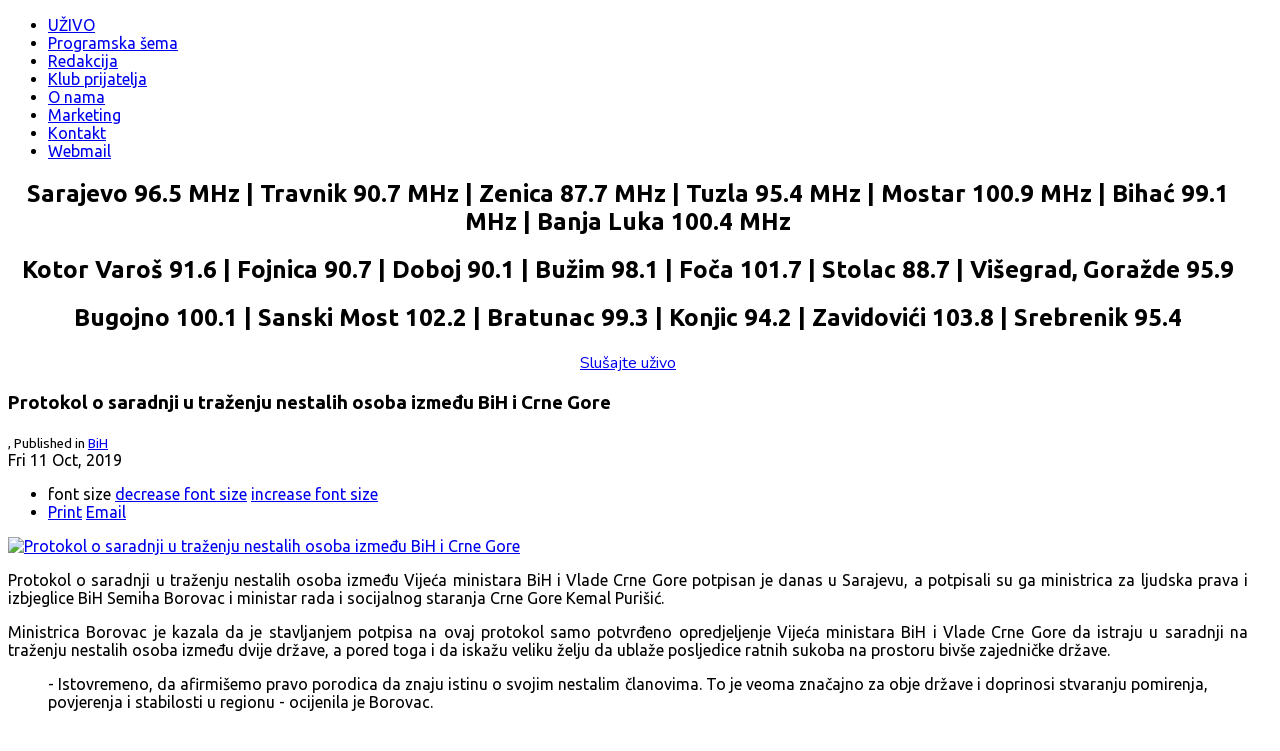

--- FILE ---
content_type: text/html; charset=utf-8
request_url: https://www.bir.ba/index.php/vijesti/bih/item/9338-protokol-o-saradnji-u-trazenju-nestalih-osoba-izmedu-bih-i-crne-gore
body_size: 9085
content:
<!DOCTYPE html>
<html prefix="og: http://ogp.me/ns#" class="" lang="en-gb">
<head>
	<meta property="og:image" content="https://bir.ba/bir_ba_head.png">
	<meta property="og:image:type" content="image/png">
	<meta property="og:image:width" content="1024">
	<meta property="og:image:height" content="690">
		        	<meta name="viewport" content="width=device-width, initial-scale=1, maximum-scale=2.0">
	    <base href="https://www.bir.ba/index.php/vijesti/bih/item/9338-protokol-o-saradnji-u-trazenju-nestalih-osoba-izmedu-bih-i-crne-gore" />
	<meta http-equiv="content-type" content="text/html; charset=utf-8" />
	<meta name="keywords" content="nestale osobe,BiH,Crna gora" />
	<meta name="author" content="Bakir Silajdžić" />
	<meta property="og:url" content="https://www.bir.ba/index.php/vijesti/bih/item/9338-protokol-o-saradnji-u-trazenju-nestalih-osoba-izmedu-bih-i-crne-gore" />
	<meta property="og:type" content="article" />
	<meta property="og:title" content="Radio BIR - Protokol o saradnji u traženju nestalih osoba između BiH i Crne Gore" />
	<meta property="og:description" content="Protokol o saradnji u traženju nestalih osoba između Vijeća ministara BiH i Vlade Crne Gore potpisan je danas u Sarajevu, a potpisali su ga ministrica za ljudska prava i izbjeglice BiH Semiha Borovac i ministar rada i socijalnog staranja Crne Gore Kemal Purišić. Ministrica Borovac je kazala da je st..." />
	<meta property="og:image" content="https://www.bir.ba/media/k2/items/cache/1cec888aff577910b7b8d30371b82f38_M.jpg" />
	<meta name="image" content="https://www.bir.ba/media/k2/items/cache/1cec888aff577910b7b8d30371b82f38_M.jpg" />
	<meta name="twitter:card" content="summary" />
	<meta name="twitter:site" content="@radioizbir@gmail.com" />
	<meta name="twitter:title" content="Radio BIR - Protokol o saradnji u traženju nestalih osoba između BiH i Crne Gore" />
	<meta name="twitter:description" content="Protokol o saradnji u traženju nestalih osoba između Vijeća ministara BiH i Vlade Crne Gore potpisan je danas u Sarajevu, a potpisali su ga ministrica za ljudska prava i izbjeglice BiH Semiha Borovac..." />
	<meta name="twitter:image" content="https://www.bir.ba/media/k2/items/cache/1cec888aff577910b7b8d30371b82f38_M.jpg" />
	<meta name="twitter:image:alt" content="Protokol o saradnji u traženju nestalih osoba između BiH i Crne Gore" />
	<meta name="description" content="Protokol o saradnji u traženju nestalih osoba između Vijeća ministara BiH i Vlade Crne Gore potpisan je danas u Sarajevu, a potpisali su ga ministrica..." />
	<meta name="generator" content="Joomla! - Open Source Content Management" />
	<title>Radio BIR - Protokol o saradnji u traženju nestalih osoba između BiH i Crne Gore</title>
	<link href="/index.php/vijesti/bih/item/9338-protokol-o-saradnji-u-trazenju-nestalih-osoba-izmedu-bih-i-crne-gore" rel="canonical" />
	<link href="https://www.bir.ba/images/bir_favicon.png" rel="shortcut icon" type="image/vnd.microsoft.icon" />
	<link href="https://cdn.jsdelivr.net/npm/magnific-popup@1.1.0/dist/magnific-popup.min.css" rel="stylesheet" type="text/css" />
	<link href="https://cdn.jsdelivr.net/npm/simple-line-icons@2.4.1/css/simple-line-icons.css" rel="stylesheet" type="text/css" />
	<link href="/templates/gk_events/css/k2.css?v=2.10.3" rel="stylesheet" type="text/css" />
	<link href="/plugins/system/jce/css/content.css?98b3c784d20ab431cee2b98c6a4a3a1c" rel="stylesheet" type="text/css" />
	<link href="/media/system/css/modal.css?98b3c784d20ab431cee2b98c6a4a3a1c" rel="stylesheet" type="text/css" />
	<link href="https://www.bir.ba/templates/gk_events/css/bs-modal.min.css" rel="stylesheet" type="text/css" />
	<link href="https://www.bir.ba/templates/gk_events/css/font-awesome.css" rel="stylesheet" type="text/css" />
	<link href="https://www.bir.ba/templates/gk_events/css/popovers.css" rel="stylesheet" type="text/css" />
	<link href="https://www.bir.ba/templates/gk_events/css/normalize.css" rel="stylesheet" type="text/css" />
	<link href="https://www.bir.ba/templates/gk_events/css/layout.css" rel="stylesheet" type="text/css" />
	<link href="https://www.bir.ba/templates/gk_events/css/joomla.css" rel="stylesheet" type="text/css" />
	<link href="https://www.bir.ba/templates/gk_events/css/system/system.css" rel="stylesheet" type="text/css" />
	<link href="https://www.bir.ba/templates/gk_events/css/template.css" rel="stylesheet" type="text/css" />
	<link href="https://www.bir.ba/templates/gk_events/css/menu.css" rel="stylesheet" type="text/css" />
	<link href="https://www.bir.ba/templates/gk_events/css/gk.stuff.css" rel="stylesheet" type="text/css" />
	<link href="https://www.bir.ba/templates/gk_events/css/style1.css" rel="stylesheet" type="text/css" />
	<link href="//fonts.googleapis.com/css?family=Ubuntu:300,400,500,700" rel="stylesheet" type="text/css" />
	<link href="//fonts.googleapis.com/css?family=Nunito:400,700,300'" rel="stylesheet" type="text/css" />
	<style type="text/css">

                        /* K2 - Magnific Popup Overrides */
                        .mfp-iframe-holder {padding:10px;}
                        .mfp-iframe-holder .mfp-content {max-width:100%;width:100%;height:100%;}
                        .mfp-iframe-scaler iframe {background:#fff;padding:10px;box-sizing:border-box;box-shadow:none;}
                    .childcontent .gkcol { width: 170px; }body,
button,
.button,
input[type="submit"],
input[type="button"],
select,
textarea,
input[type="text"],
input[type="password"],
input[type="url"],
input[type="email"] { font-family: 'Ubuntu', Arial, sans-serif; }
#gkHeaderMod p,
#gkHeaderMod .btn-big { font-family: 'Nunito', Arial, sans-serif; }
.blank { font-family: Arial, Helvetica, sans-serif; }
.blank { font-family: Arial, Helvetica, sans-serif; }
@media screen and (max-width: 780px) {
	    	#k2Container .itemsContainer { width: 100%!important; }
	    	.cols-2 .column-1,
	    	.cols-2 .column-2,
	    	.cols-3 .column-1,
	    	.cols-3 .column-2,
	    	.cols-3 .column-3,
	    	.demo-typo-col2,
	    	.demo-typo-col3,
	    	.demo-typo-col4 {width: 100%; }
	    	}#gkContent { width: 100%; }
#gkContentWrap { width: 100%; }
.gkPage, #gkPageContent + #gkBottom1:before, #gkPageContent + #gkBottom2:before, #gkPageContent + #gkBottom3:before, #gkPageContent + #gkBottom4:before, #gkPageContent + #gkBottom5:before { max-width: 1240px; }
#menu470 > div,
#menu470 > div > .childcontent-inner { width: 170px; }
#menu471 > div,
#menu471 > div > .childcontent-inner { width: 170px; }
#menu472 > div,
#menu472 > div > .childcontent-inner { width: 170px; }
#menu497 > div,
#menu497 > div > .childcontent-inner { width: 170px; }
#menu474 > div,
#menu474 > div > .childcontent-inner { width: 170px; }
#menu522 > div,
#menu522 > div > .childcontent-inner { width: 170px; }
#menu473 > div,
#menu473 > div > .childcontent-inner { width: 170px; }
#menu491 > div,
#menu491 > div > .childcontent-inner { width: 170px; }

	</style>
	<script type="application/json" class="joomla-script-options new">{"csrf.token":"64f21edabdf6ba10facd3e445941cb4b","system.paths":{"root":"","base":""}}</script>
	<script src="/media/jui/js/jquery.min.js?98b3c784d20ab431cee2b98c6a4a3a1c" type="text/javascript"></script>
	<script src="/media/jui/js/jquery-noconflict.js?98b3c784d20ab431cee2b98c6a4a3a1c" type="text/javascript"></script>
	<script src="/media/jui/js/jquery-migrate.min.js?98b3c784d20ab431cee2b98c6a4a3a1c" type="text/javascript"></script>
	<script src="https://cdn.jsdelivr.net/npm/magnific-popup@1.1.0/dist/jquery.magnific-popup.min.js" type="text/javascript"></script>
	<script src="/media/k2/assets/js/k2.frontend.js?v=2.10.3&b=20200429&sitepath=/" type="text/javascript"></script>
	<script src="/media/jui/js/bootstrap.min.js?98b3c784d20ab431cee2b98c6a4a3a1c" type="text/javascript"></script>
	<script src="/media/system/js/mootools-core.js?98b3c784d20ab431cee2b98c6a4a3a1c" type="text/javascript"></script>
	<script src="/media/system/js/core.js?98b3c784d20ab431cee2b98c6a4a3a1c" type="text/javascript"></script>
	<script src="/media/system/js/mootools-more.js?98b3c784d20ab431cee2b98c6a4a3a1c" type="text/javascript"></script>
	<script src="/media/system/js/modal.js?98b3c784d20ab431cee2b98c6a4a3a1c" type="text/javascript"></script>
	<script src="https://www.bir.ba/templates/gk_events/js/modernizr.js" type="text/javascript"></script>
	<script src="https://www.bir.ba/templates/gk_events/js/gk.scripts.js" type="text/javascript"></script>
	<script src="https://www.bir.ba/templates/gk_events/js/gk.menu.js" type="text/javascript"></script>
	<script src="https://www.bir.ba/templates/gk_events/js/scrollreveal.js" type="text/javascript"></script>
	<script src="https://www.bir.ba/templates/gk_events/js/fitvids.jquery.js" type="text/javascript"></script>
	<script type="application/x-k2-headers">
{"Last-Modified": "Fri, 11 Oct 2019 12:15:47 GMT", "ETag": "a7b562fdb03d311f9cc0d16343984dfb"}
	</script>
	<script type="application/ld+json">

                {
                    "@context": "https://schema.org",
                    "@type": "Article",
                    "mainEntityOfPage": {
                        "@type": "WebPage",
                        "@id": "https://www.bir.ba/index.php/vijesti/bih/item/9338-protokol-o-saradnji-u-trazenju-nestalih-osoba-izmedu-bih-i-crne-gore"
                    },
                    "url": "https://www.bir.ba/index.php/vijesti/bih/item/9338-protokol-o-saradnji-u-trazenju-nestalih-osoba-izmedu-bih-i-crne-gore",
                    "headline": "Radio BIR - Protokol o saradnji u traženju nestalih osoba između BiH i Crne Gore",
                    "image": [
                        "https://www.bir.ba/media/k2/items/cache/1cec888aff577910b7b8d30371b82f38_XL.jpg",
                        "https://www.bir.ba/media/k2/items/cache/1cec888aff577910b7b8d30371b82f38_L.jpg",
                        "https://www.bir.ba/media/k2/items/cache/1cec888aff577910b7b8d30371b82f38_M.jpg",
                        "https://www.bir.ba/media/k2/items/cache/1cec888aff577910b7b8d30371b82f38_S.jpg",
                        "https://www.bir.ba/media/k2/items/cache/1cec888aff577910b7b8d30371b82f38_XS.jpg",
                        "https://www.bir.ba/media/k2/items/cache/1cec888aff577910b7b8d30371b82f38_Generic.jpg"
                    ],
                    "datePublished": "2019-10-11 12:15:47",
                    "dateModified": "2019-10-11 12:15:47",
                    "author": {
                        "@type": "Person",
                        "name": "Bakir Silajdžić",
                        "url": "https://www.bir.ba/index.php/vijesti/bih/itemlist/user/933-bakirsilajdzic"
                    },
                    "publisher": {
                        "@type": "Organization",
                        "name": "Radio BIR",
                        "url": "https://www.bir.ba/",
                        "logo": {
                            "@type": "ImageObject",
                            "name": "Radio BIR",
                            "width": "",
                            "height": "",
                            "url": "https://www.bir.ba/"
                        }
                    },
                    "articleSection": "https://www.bir.ba/index.php/vijesti/bih",
                    "keywords": "nestale osobe,BiH,Crna gora",
                    "description": "Protokol o saradnji u traženju nestalih osoba između Vijeća ministara BiH i Vlade Crne Gore potpisan je danas u Sarajevu, a potpisali su ga ministrica za ljudska prava i izbjeglice BiH Semiha Borovac i ministar rada i socijalnog staranja Crne Gore Kemal Purišić.",
                    "articleBody": "Protokol o saradnji u traženju nestalih osoba između Vijeća ministara BiH i Vlade Crne Gore potpisan je danas u Sarajevu, a potpisali su ga ministrica za ljudska prava i izbjeglice BiH Semiha Borovac i ministar rada i socijalnog staranja Crne Gore Kemal Purišić. Ministrica Borovac je kazala da je stavljanjem potpisa na ovaj protokol samo potvrđeno opredjeljenje Vijeća ministara BiH i Vlade Crne Gore da istraju u saradnji na traženju nestalih osoba između dvije države, a pored toga i da iskažu veliku želju da ublaže posljedice ratnih sukoba na prostoru bivše zajedničke države. - Istovremeno, da afirmišemo pravo porodica da znaju istinu o svojim nestalim članovima. To je veoma značajno za obje države i doprinosi stvaranju pomirenja, povjerenja i stabilosti u regionu - ocijenila je Borovac. Napomenula je da se potpisivanjem ovog protokola zaokružuje regionala saradnja u traženju nestalih osoba, budući da je BiH protokole o ovom vidu saradnje ranije potpisala s Republikom Srbijom i Republikom Hrvatskom. Istaknula je opredjeljenje za saradnju „kako bi se što prije i na efikasniji način riješili, prije svega teži slučajevi traženja nestalih osoba iz BiH u ovim državama“. Borovac je kazala da BiH traži na prostoru Crne Gore ukupno 29 osoba, te da je od tog broja do sada identificirano 12 osoba, a za sudbinom njih 17 se još traga. Dodala je da Crna Gora u Bosni i Hercegovini traži 10 nestalih osoba. - Očekujemo punu saradnju, puni doprinos na traženju preostalih osoba - navela je ministrica Borovac, dodajući da je Protokolim institucionalizirana saradnja u ovoj oblasti. Po njenim riječima, nakon potpisivanja protokola očekuju da porodice nestalih dobiju olakšanje u traženju nestalih osoba. - Putem ovog protokola oni će posebno biti podržani kada je u pitanju identifikacija, prenos posmrtnih ostataka, i u Crnoj Gori i u BiH biti će obezbijeđena potrebna sredstva i za identifikaciju i za prenos posmrtnih ostataka. Vjerujemo da će naše zemlje istrajati, posebno u afirmaciji tog prava porodica na saznavanje istine o nestalim osobama - kazala je Borovac. Napomenula je da je u BiH verificirano 31.500 nestalih osoba, te da se za 7.500 još uvijek traga. - To je veliki napredak za BiH i to pokazuje našu stalnu predanost ovome poslu, posebno Instituta za nestale osobe BiH, uz pomoć Međunarodne komisije za nestale osobe - navela je Borovac. Ministar rada i socijalnog staranja Crne Gore Kemal Purišić je kazao da nakon dugo vremena „imamo jedan institucionalni okvir, zaokružen pravni pristup saradnji koja je i do sada bila dobra i dala određene rezultate“. - Crna Gora ulaže velike napore da konačno stavi tačku na ova velika iskušenje i naslijeđe ratova iz devedesetih godina u traženju nestalih osoba, tome daje dovoljno prostora i pažnje. Potpisivanjem ovog protokola daje do znanja da nam je to visoko na agendi vladinih politika - naveo je Purišić. Istaknuo je da ovo jeste uglavnom najvažnije humanitarno pitanje, jer će pomoći porodicama nestalih osoba da konačno saznaju istinu o njihovom nestanku i da pokušaju nakon ovoliko vremena da dođu do posmrtnih ostataka. Pojasnio je da potpisani Protokol regulira postupanja u saradnji, razmjenu podataka, postupanje nadležnih državnih organa dvije države, obezbjeđenje određenih procedura kod identifikacije, ekshumacije žrtava, prenosa posmrtnih ostataka do porodice i njihova predaja porodici, snošenje određenih troškova u tim situacijama itd. - Želimo da damo i kroz ovu saradnju i potpisivanjem ovog Protokola konkretni doprinos da se stavi tačka na te duboke rane i da konačno porodice dobiju satisfakciju, a mi damo doprinos izgradnji pravne i humane države i dokažemo da posvećeno radimo na demokratiji - kazao je Purišić. Napomenuo je da Crna Gora potražuje 52 osobe u državama regiona, a u BiH potražuje 10 nestalih osoba. - Imamo informaciju da je jedna od tih deset osoba pronađena. Ovih dana ćemo identificirati tu osobu i Protokol će nam pomoći da to uradimo na jedna način koji je dogovoren između dvije države - naveo je Purišić. Potpisivanjem ovog protokola zaokružuje se saradnja BiH sa susjednim zemljama u traganju za nestalim osobama, s obzirom da su protokoli o ovom vidu saradnje već potpisani s Republikom Srbijom (2016.) i Republikom Hrvatskom (2018. godine). Na taj način je u pravnom i stručno-tehničkom smislu olakšan proces traženja nestalih osoba u regionu, a koji je od izuzetnog značaja za BiH gdje se i dalje traga za sudbinom više od 7.200 nestalih osoba."
                }
                
	</script>
	<script type="text/javascript">

		jQuery(function($) {
			SqueezeBox.initialize({});
			initSqueezeBox();
			$(document).on('subform-row-add', initSqueezeBox);

			function initSqueezeBox(event, container)
			{
				SqueezeBox.assign($(container || document).find('a.modal').get(), {
					parse: 'rel'
				});
			}
		});

		window.jModalClose = function () {
			SqueezeBox.close();
		};

		// Add extra modal close functionality for tinyMCE-based editors
		document.onreadystatechange = function () {
			if (document.readyState == 'interactive' && typeof tinyMCE != 'undefined' && tinyMCE)
			{
				if (typeof window.jModalClose_no_tinyMCE === 'undefined')
				{
					window.jModalClose_no_tinyMCE = typeof(jModalClose) == 'function'  ?  jModalClose  :  false;

					jModalClose = function () {
						if (window.jModalClose_no_tinyMCE) window.jModalClose_no_tinyMCE.apply(this, arguments);
						tinyMCE.activeEditor.windowManager.close();
					};
				}

				if (typeof window.SqueezeBoxClose_no_tinyMCE === 'undefined')
				{
					if (typeof(SqueezeBox) == 'undefined')  SqueezeBox = {};
					window.SqueezeBoxClose_no_tinyMCE = typeof(SqueezeBox.close) == 'function'  ?  SqueezeBox.close  :  false;

					SqueezeBox.close = function () {
						if (window.SqueezeBoxClose_no_tinyMCE)  window.SqueezeBoxClose_no_tinyMCE.apply(this, arguments);
						tinyMCE.activeEditor.windowManager.close();
					};
				}
			}
		};
		
 $GKMenu = { height:true, width:false, duration: 250 };
$GK_TMPL_URL = "https://www.bir.ba/templates/gk_events";

$GK_URL = "https://www.bir.ba/";

	</script>
	<link rel="apple-touch-icon" href="https://www.bir.ba/templates/gk_events/images/touch-device.png">
	<link rel="apple-touch-icon-precomposed" href="https://www.bir.ba/templates/gk_events/images/touch-device.png">

    <link rel="stylesheet" href="https://www.bir.ba/templates/gk_events/css/small.desktop.css" media="(max-width: 1240px)" />
<link rel="stylesheet" href="https://www.bir.ba/templates/gk_events/css/tablet.css" media="(max-width: 1040px)" />
<link rel="stylesheet" href="https://www.bir.ba/templates/gk_events/css/small.tablet.css" media="(max-width: 840px)" />
<link rel="stylesheet" href="https://www.bir.ba/templates/gk_events/css/mobile.css" media="(max-width: 640px)" />
<link rel="stylesheet" href="https://www.bir.ba/templates/gk_events/css/override.css" />

<!--[if IE 9]>
<link rel="stylesheet" href="https://www.bir.ba/templates/gk_events/css/ie/ie9.css" type="text/css" />
<![endif]-->

<!--[if IE 8]>
<link rel="stylesheet" href="https://www.bir.ba/templates/gk_events/css/ie/ie8.css" type="text/css" />
<![endif]-->

<!--[if lte IE 7]>
<link rel="stylesheet" href="https://www.bir.ba/templates/gk_events/css/ie/ie7.css" type="text/css" />
<![endif]-->

<!--[if lte IE 9]>
<script type="text/javascript" src="https://www.bir.ba/templates/gk_events/js/ie.js"></script>
<![endif]-->

<!--[if (gte IE 6)&(lte IE 8)]>
<script type="text/javascript" src="https://www.bir.ba/templates/gk_events/js/respond.js"></script>
<script type="text/javascript" src="https://www.bir.ba/templates/gk_events/js/selectivizr.js"></script>
<script type="text/javascript" src="http://html5shim.googlecode.com/svn/trunk/html5.js"></script>
<![endif]-->

	 	

</head>
<body data-tablet-width="1040" data-mobile-width="640" data-zoom-size="150" data-smoothscroll="1">
	
	
	<div id="gkBg">
	    <header id="gkHeader">
			<div id="gkHeaderNav">
				<div class="gkPage">
	                 
          <a href="https://www.bir.ba/" id="gkLogoSmall" class="cssLogo"></a>
     
	                 	                 <div id="gkMainMenu" class="gkMenuClassic">
	                         <nav id="gkExtraMenu" class="gkMenu">
<ul class="gkmenu level0"><li  class="first"><a href="https://www.bir.ba/"  class=" first" id="menu470"  >UŽIVO</a><div class="childcontent">
<div class="childcontent-inner">

</div>
</div></li><li ><a href="/index.php/programska-sema"  id="menu471"  >Programska šema</a><div class="childcontent">
<div class="childcontent-inner">

</div>
</div></li><li ><a href="/index.php/redakcija"  id="menu472"  >Redakcija</a><div class="childcontent">
<div class="childcontent-inner">

</div>
</div></li><li ><a href="/index.php/klub-prijatelja"  id="menu497"  >Klub prijatelja</a><div class="childcontent">
<div class="childcontent-inner">

</div>
</div></li><li ><a href="/index.php/o-nama-new"  id="menu474"  >O nama</a><div class="childcontent">
<div class="childcontent-inner">

</div>
</div></li><li ><a href="https://marketing.bir.ba" target="_blank"  id="menu522"  >Marketing </a><div class="childcontent">
<div class="childcontent-inner">

</div>
</div></li><li ><a href="/index.php/kontakt-new"  id="menu473"  >Kontakt</a><div class="childcontent">
<div class="childcontent-inner">

</div>
</div></li><li  class="last"><a href="https://webmail.bir.ba/"  class=" last" id="menu491"  >Webmail</a><div class="childcontent">
<div class="childcontent-inner">

</div>
</div></li></ul>
</nav>	                 </div>
	                 
	                 	                 <div id="gkMobileMenu" class="gkPage">
	                     <i id="static-aside-menu-toggler" class="fa fa-bars"></i>
	                 </div>
	                 		    	</div>
	    	</div>

	    		    	<div id="gkHeaderMod">
	    		<div class="gkPage">
	    			
          <a href="https://www.bir.ba/" id="gkLogo" class="cssLogo"></a>
     	    			

<div class="custom ">

	<h2 style="text-align: center;" data-scroll-reveal="enter bottom and wait 1.4s">Sarajevo 96.5 MHz | Travnik 90.7 MHz | Zenica 87.7 MHz | Tuzla 95.4 MHz | Mostar 100.9 MHz | Bihać 99.1 MHz | Banja Luka 100.4 MHz</h2>
<h2 style="text-align: center;" data-scroll-reveal="enter bottom and wait 1.4s">Kotor Varoš 91.6 | Fojnica 90.7 | Doboj 90.1 | Bužim 98.1 | Foča 101.7 | Stolac 88.7 | Višegrad, Goražde 95.9</h2>
<h2 style="text-align: center;" data-scroll-reveal="enter bottom and wait 1.4s">Bugojno 100.1 | Sanski Most 102.2 | Bratunac 99.3 | Konjic 94.2 | Zavidovići 103.8 | Srebrenik 95.4</h2>
<p style="text-align: center;"><a class="btn-big" onclick="window.open(this.href, this.target, 'width=300, height=690,resizable=no,scrollbars=no'); return false;" href="http://stream.bir.ba" target="_blank" rel="noopener">Slušajte uživo</a></p>
<!--<p style="text-align: center;">&nbsp;Preuzmite našu aplikaciju</p>

<div class="row" style = "width: 220px; height: 90px;  margin-left: auto; margin-right: auto; padding-bottom: 20px;" >

<div class="column" style = "float: left; width: 25.00%;">
<a href="/images/radio_app/Radio_BIR_setup.exe"><img style="display: block;" src="/images/radio_app/radio_app_win.png" alt="Windows app" max-width="55px" height="73px" /></a>
</div>


<div class="column" style = "float: left; width: 25.00%;">
<a href="#"><img style="display: block;" src="/images/radio_app/radio_app_ios_n.png" alt="iOS app" max-width="55px" height="73px"; padding-left= "5px";/></a>
</div>

<div class="column" style = "float: left; width: 25.00%;">
<a href="/images/radio_app/Radio_BIR_app.dmg"><img style="display: block;" src="/images/radio_app/radio_app_mac.png" alt="MacOS app" max-width="55px" height="73px" /></a>
</div>

<div class="column" style = "float: left; width: 25.00%;">
<a href="https://play.google.com/store/apps/details?id=com.arkadev.radiobir"><img style="display: block;" src="/images/radio_app/radio_app_android.png" alt="Android app" max-width="55px" height="73px" /></a>
</div> -->


</div>	
</div>

	    		</div>
			</div>
	    		    </header>

	    
		<div id="gkPageContent">
	    	
	    	
	    	<div class="gkPage">
	    		
	    		<div>
			    	<div id="gkContent">
						<div id="gkContentWrap">
							
							<section id="gkMainbody">
								<div>
																	<article id="k2Container" class="itemView"> 
	 
	    
    <header>
                            	              <h1>Protokol o saradnji u traženju nestalih osoba između BiH i Crne Gore</h1>
	              
	              	              <small>
	              	 	              	 
	              	 	              	 ,
	              	 	              	 
	              	 	              	 <span>Published in</span> <a href="/index.php/vijesti/bih">BiH</a>
	              	 	              	 
	              	 	              </small>
	                                          
                  </header>
    
     
          
     
         
    <div class="item-info">
    	    	<time datetime="2019-10-11T14:15:47+02:00" pubdate>
    		Fri 11 Oct, 2019    	</time>
    	    	
    	    	    <ul>
	              	              	              <li class="itemResizer"> <span>font size</span> <a href="#" id="fontDecrease">decrease font size</a> <a href="#" id="fontIncrease">increase font size</a></li>
	              	              	              <li class="itemPrint"><a rel="nofollow" href="/index.php/vijesti/bih/item/9338-protokol-o-saradnji-u-trazenju-nestalih-osoba-izmedu-bih-i-crne-gore?tmpl=component&amp;print=1" onclick="window.open(this.href,'printWindow','width=900,height=600,location=no,menubar=no,resizable=yes,scrollbars=yes'); return false;">Print</a> 
	              	              	             <a rel="nofollow" href="/index.php/component/mailto/?tmpl=component&amp;template=gk_events&amp;link=90c59d3d6a59db660a81d379103611b1a56b1ed4" onclick="window.open(this.href,'emailWindow','width=400,height=350,location=no,menubar=no,resizable=no,scrollbars=no'); return false;">Email</a></li>
	              	              	              	              	                  	    </ul>
    	        </div>   
       
    

	<div class="item-content has-info has-meta">
                    <div class="itemImageBlock"> <a data-k2-modal="image" href="/media/k2/items/cache/1cec888aff577910b7b8d30371b82f38_XL.jpg" title="Click to preview image"> <img src="/media/k2/items/cache/1cec888aff577910b7b8d30371b82f38_XL.jpg" alt="Protokol o saradnji u traženju nestalih osoba između BiH i Crne Gore" style="width:744px; height:auto;" /> </a>
                                                  </div>
                    
          <div class="itemBody"> 
          			 
          			                                                            <div class="itemIntroText"> <p style="text-align: justify;">Protokol o saradnji u traženju nestalih osoba između Vijeća ministara BiH i Vlade Crne Gore potpisan je danas u Sarajevu, a potpisali su ga ministrica za ljudska prava i izbjeglice BiH Semiha Borovac i ministar rada i socijalnog staranja Crne Gore Kemal Purišić.</p>
 </div>
                                                                                <div class="itemFullText"> 
<p style="text-align: justify;">Ministrica Borovac je kazala da je stavljanjem potpisa na ovaj protokol samo potvrđeno opredjeljenje Vijeća ministara BiH i Vlade Crne Gore da istraju u saradnji na traženju nestalih osoba između dvije države, a pored toga i da iskažu veliku želju da ublaže posljedice ratnih sukoba na prostoru bivše zajedničke države.</p>
<blockquote>
<p style="text-align: justify;">- Istovremeno, da afirmišemo pravo porodica da znaju istinu o svojim nestalim članovima. To je veoma značajno za obje države i doprinosi stvaranju pomirenja, povjerenja i stabilosti u regionu - ocijenila je Borovac.</p>
</blockquote>
<p style="text-align: justify;">Napomenula je da se potpisivanjem ovog protokola zaokružuje regionala saradnja u traženju nestalih osoba, budući da je BiH protokole o ovom vidu saradnje ranije potpisala s Republikom Srbijom i Republikom Hrvatskom.</p>
<p style="text-align: justify;">Istaknula je opredjeljenje za saradnju „kako bi se što prije i na efikasniji način riješili, prije svega teži slučajevi traženja nestalih osoba iz BiH u ovim državama“.</p>
<p style="text-align: justify;">Borovac je kazala da BiH traži na prostoru Crne Gore ukupno 29 osoba, te da je od tog broja do sada identificirano 12 osoba, a za sudbinom njih 17 se još traga.</p>
<p style="text-align: justify;">Dodala je da Crna Gora u Bosni i Hercegovini traži 10 nestalih osoba.</p>
<blockquote>
<p style="text-align: justify;">- Očekujemo punu saradnju, puni doprinos na traženju preostalih osoba - navela je ministrica Borovac, dodajući da je Protokolim institucionalizirana saradnja u ovoj oblasti.</p>
</blockquote>
<p style="text-align: justify;">Po njenim riječima, nakon potpisivanja protokola očekuju da porodice nestalih dobiju olakšanje u traženju nestalih osoba.</p>
<p style="text-align: justify;">- Putem ovog protokola oni će posebno biti podržani kada je u pitanju identifikacija, prenos posmrtnih ostataka, i u Crnoj Gori i u BiH biti će obezbijeđena potrebna sredstva i za identifikaciju i za prenos posmrtnih ostataka. Vjerujemo da će naše zemlje istrajati, posebno u afirmaciji tog prava porodica na saznavanje istine o nestalim osobama - kazala je Borovac.</p>
<p style="text-align: justify;">Napomenula je da je u BiH verificirano 31.500 nestalih osoba, te da se za 7.500 još uvijek traga.</p>
<p style="text-align: justify;">- To je veliki napredak za BiH i to pokazuje našu stalnu predanost ovome poslu, posebno Instituta za nestale osobe BiH, uz pomoć Međunarodne komisije za nestale osobe - navela je Borovac.</p>
<p style="text-align: justify;">Ministar rada i socijalnog staranja Crne Gore Kemal Purišić je kazao da nakon dugo vremena „imamo jedan institucionalni okvir, zaokružen pravni pristup saradnji koja je i do sada bila dobra i dala određene rezultate“.</p>
<p style="text-align: justify;">- Crna Gora ulaže velike napore da konačno stavi tačku na ova velika iskušenje i naslijeđe ratova iz devedesetih godina u traženju nestalih osoba, tome daje dovoljno prostora i pažnje. Potpisivanjem ovog protokola daje do znanja da nam je to visoko na agendi vladinih politika - naveo je Purišić.</p>
<p style="text-align: justify;">Istaknuo je da ovo jeste uglavnom najvažnije humanitarno pitanje, jer će pomoći porodicama nestalih osoba da konačno saznaju istinu o njihovom nestanku i da pokušaju nakon ovoliko vremena da dođu do posmrtnih ostataka.</p>
<p style="text-align: justify;">Pojasnio je da potpisani Protokol regulira postupanja u saradnji, razmjenu podataka, postupanje nadležnih državnih organa dvije države, obezbjeđenje određenih procedura kod identifikacije, ekshumacije žrtava, prenosa posmrtnih ostataka do porodice i njihova predaja porodici, snošenje određenih troškova u tim situacijama itd.</p>
<blockquote>
<p style="text-align: justify;">- Želimo da damo i kroz ovu saradnju i potpisivanjem ovog Protokola konkretni doprinos da se stavi tačka na te duboke rane i da konačno porodice dobiju satisfakciju, a mi damo doprinos izgradnji pravne i humane države i dokažemo da posvećeno radimo na demokratiji - kazao je Purišić.</p>
</blockquote>
<p style="text-align: justify;">Napomenuo je da Crna Gora potražuje 52 osobe u državama regiona, a u BiH potražuje 10 nestalih osoba.</p>
<p style="text-align: justify;">- Imamo informaciju da je jedna od tih deset osoba pronađena. Ovih dana ćemo identificirati tu osobu i Protokol će nam pomoći da to uradimo na jedna način koji je dogovoren između dvije države - naveo je Purišić.</p>
<p style="text-align: justify;">Potpisivanjem ovog protokola zaokružuje se saradnja BiH sa susjednim zemljama u traganju za nestalim osobama, s obzirom da su protokoli o ovom vidu saradnje već potpisani s Republikom Srbijom (2016.) i Republikom Hrvatskom (2018. godine). Na taj način je u pravnom i stručno-tehničkom smislu olakšan proces traženja nestalih osoba u regionu, a koji je od izuzetnog značaja za BiH gdje se i dalje traga za sudbinom više od 7.200 nestalih osoba.</p> </div>
                                                            
                                        
                                                                                 <div class="itemLinks">
                                                  </div>
                                        
                                        <div class="itemAuthorContent">
                      <h3>Related items</h3>
                      <ul data-cols="4">
                                                <li class="even"> 
                        	                        	<a class="itemRelTitle" href="/index.php/vijesti/bih/item/9967-hrvatska-i-crna-gora-podrzavaju-euroatlantske-integracije-bih"><img style="width:180px;height:auto;" class="itemRelImg" src="/media/k2/items/cache/632f693242357a86b25344e2670af303_S.jpg" alt="" /></a>
                        	                        	<a class="itemRelTitle" href="/index.php/vijesti/bih/item/9967-hrvatska-i-crna-gora-podrzavaju-euroatlantske-integracije-bih">Hrvatska i Crna Gora podržavaju euroatlantske integracije BiH</a> 
                        </li>
                                                <li class="odd"> 
                        	                        	<a class="itemRelTitle" href="/index.php/vijesti/item/9760-music-izbore-i-statut-mostara-rijesiti-zakonom-na-federalnoj-razini"><img style="width:180px;height:auto;" class="itemRelImg" src="/media/k2/items/cache/8611eec5630c4710f897df68cd6e28c0_S.jpg" alt="" /></a>
                        	                        	<a class="itemRelTitle" href="/index.php/vijesti/item/9760-music-izbore-i-statut-mostara-rijesiti-zakonom-na-federalnoj-razini">Mušić: Izbore i statut Mostara riješiti zakonom na federalnoj razini</a> 
                        </li>
                                                <li class="even"> 
                        	                        	<a class="itemRelTitle" href="/index.php/vijesti/bih/item/9701-izetbegovic-primio-u-nastupnu-posjetu-ambasadora-crne-gore-u-bih"><img style="width:180px;height:auto;" class="itemRelImg" src="/media/k2/items/cache/783a0ed78afb69c7aaf911b68c59b334_S.jpg" alt="" /></a>
                        	                        	<a class="itemRelTitle" href="/index.php/vijesti/bih/item/9701-izetbegovic-primio-u-nastupnu-posjetu-ambasadora-crne-gore-u-bih">Izetbegović primio u nastupnu posjetu ambasadora Crne Gore u BiH</a> 
                        </li>
                                                <li class="odd"> 
                        	                        	<a class="itemRelTitle" href="/index.php/vijesti/svijet/item/9629-un-zastita-zena-i-djevojcica-od-seksualnog-nasilja-u-oruzanim-sukobima"><img style="width:180px;height:auto;" class="itemRelImg" src="/media/k2/items/cache/3aba3fd0d2f416fa8d4581a798caed58_S.jpg" alt="" /></a>
                        	                        	<a class="itemRelTitle" href="/index.php/vijesti/svijet/item/9629-un-zastita-zena-i-djevojcica-od-seksualnog-nasilja-u-oruzanim-sukobima">UN - Zaštita žena i djevojčica od seksualnog nasilja u oružanim sukobima</a> 
                        </li>
                                              </ul>
                    </div>
                                        
                                                                                                    <div class="itemNavigation"> <span>More in this category:</span>
                                                            <a class="itemPrevious" href="/index.php/vijesti/bih/item/9336-isplata-civilnih-invalidnina-u-fbih">&laquo; Isplata civilnih invalidnina u FBiH</a>
                                                                                          <a class="itemNext" href="/index.php/vijesti/bih/item/9341-muftija-gorazdanski-remzija-ef-pitic-nakon-nesrece-zbrinut-na-kcus-u-osjeca-se-dobro">Muftija goraždanski Remzija ef. Pitić nakon nesreće zbrinut na KCUS-u, osjeća se dobro &raquo;</a>
                                                  </div>
                                         
                     
          </div>
       
                         </div>
     
          <div class="item-meta">
     	     	
     	     	<div class="itemRatingBlock"> <span>Rate this item</span>
     	          <div class="itemRatingForm">
     	                    <ul class="itemRatingList">
     	                              <li class="itemCurrentRating" id="itemCurrentRating9338" style="width:100%;"></li>
     	                              <li> <a href="#" rel="9338" title="1 star out of 5" class="one-star">1</a> </li>
     	                              <li> <a href="#" rel="9338" title="2 stars out of 5" class="two-stars">2</a> </li>
     	                              <li> <a href="#" rel="9338" title="3 stars out of 5" class="three-stars">3</a> </li>
     	                              <li> <a href="#" rel="9338" title="4 stars out of 5" class="four-stars">4</a> </li>
     	                              <li> <a href="#" rel="9338" title="5 stars out of 5" class="five-stars">5</a> </li>
     	                    </ul>
     	                    <div id="itemRatingLog9338" class="itemRatingLog"> (1 Vote) </div>
     	          </div>
     	</div>
     	     </div>
     </article>

<!-- JoomlaWorks "K2" (v2.10.3) | Learn more about K2 at https://getk2.org -->


																</div>
							</section>

													</div>

									    	</div>

			    			    	</div>
			</div>
		</div>

		
	    
	    
	    
	    
	        </div>

    
<footer id="gkFooter">
     <div class="gkPage">
                    <div id="gkFooterNav">
               
<ul class="menu">
<li class="item-470"><a href="/index.php" >UŽIVO</a></li><li class="item-471"><a href="/index.php/programska-sema" >Programska šema</a></li><li class="item-472"><a href="/index.php/redakcija" >Redakcija</a></li><li class="item-497"><a href="/index.php/klub-prijatelja" >Klub prijatelja</a></li><li class="item-474"><a href="/index.php/o-nama-new" >O nama</a></li><li class="item-522"><a href="https://marketing.bir.ba" target="_blank" >Marketing </a></li><li class="item-473"><a href="/index.php/kontakt-new" >Kontakt</a></li><li class="item-491"><a href="https://webmail.bir.ba/" >Webmail</a></li></ul>

          </div>
                              <div id="gkCopyrights"><div class="gk-social">
<a href="#" class="gk-icon-twitter">Twitter</a>
<a href="https://www.facebook.com/www.bir.ba/" class="gk-icon-fb">Facebook</a>
<a href="https://www.youtube.com/user/birbosnak" class="gk-icon-youtube">YouTube</a>
</div>

<p align="center">implemented by Ark@WEB</p></div>
                                   </div>
</footer>
   	

<!-- +1 button -->

<!-- twitter -->


<!-- Pinterest script --> 
   	<div id="gkPopupOverlay"></div>

   	<i id="close-menu" class="fa fa-times"></i>
   	<nav id="aside-menu">
   		<div>
   			<div id="gkAsideMenu">
<ul class="gkmenu level0"><li  class="first"><a href="https://www.bir.ba/"  class=" first"   >UŽIVO</a></li><li ><a href="/index.php/programska-sema"    >Programska šema</a></li><li ><a href="/index.php/redakcija"    >Redakcija</a></li><li ><a href="/index.php/klub-prijatelja"    >Klub prijatelja</a></li><li ><a href="/index.php/o-nama-new"    >O nama</a></li><li ><a href="https://marketing.bir.ba" target="_blank"    >Marketing </a></li><li ><a href="/index.php/kontakt-new"    >Kontakt</a></li><li  class="last"><a href="https://webmail.bir.ba/"  class=" last"   >Webmail</a></li></ul>
</div>   		</div>
   	</nav>

	<script>
		if(jQuery(window).width() > 600) {
			jQuery('.agenda .gkTabsItem').each(function(tab, i) {
				var tab = jQuery(tab);
				tab.find('.nspArt').each(function(art, i) {
					var art = jQuery(art);
					art.attr('data-scroll-reveal', 'enter top and wait '+(i * 0.25)+'s').addClass('scroll-revealed');
				});
			});

			jQuery(window).scrollReveal = new scrollReveal();
		}
	</script>

	

	<script>
	jQuery(document).ready(function(){
   		// Target your .container, .wrapper, .post, etc.
   		jQuery("body").fitVids();
	});
	</script>
</body>
</html>